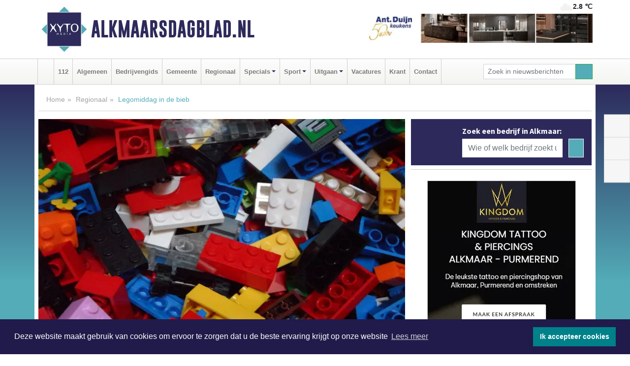

--- FILE ---
content_type: text/html; charset=UTF-8
request_url: https://www.alkmaarsdagblad.nl/regio/alegomiddag-in-de-bieb
body_size: 11769
content:
<!DOCTYPE html><html
lang="nl"><head><meta
charset="utf-8"><meta
http-equiv="Content-Type" content="text/html; charset=UTF-8"><meta
name="description" content="Legomiddag in de bieb. Lees dit nieuwsbericht op Alkmaarsdagblad.nl"><meta
name="author" content="Alkmaarsdagblad.nl"><link
rel="schema.DC" href="http://purl.org/dc/elements/1.1/"><link
rel="schema.DCTERMS" href="http://purl.org/dc/terms/"><link
rel="preload" as="font" type="font/woff" href="https://www.alkmaarsdagblad.nl/fonts/fontawesome/fa-brands-400.woff" crossorigin="anonymous"><link
rel="preload" as="font" type="font/woff2" href="https://www.alkmaarsdagblad.nl/fonts/fontawesome/fa-brands-400.woff2" crossorigin="anonymous"><link
rel="preload" as="font" type="font/woff" href="https://www.alkmaarsdagblad.nl/fonts/fontawesome/fa-regular-400.woff" crossorigin="anonymous"><link
rel="preload" as="font" type="font/woff2" href="https://www.alkmaarsdagblad.nl/fonts/fontawesome/fa-regular-400.woff2" crossorigin="anonymous"><link
rel="preload" as="font" type="font/woff" href="https://www.alkmaarsdagblad.nl/fonts/fontawesome/fa-solid-900.woff" crossorigin="anonymous"><link
rel="preload" as="font" type="font/woff2" href="https://www.alkmaarsdagblad.nl/fonts/fontawesome/fa-solid-900.woff2" crossorigin="anonymous"><link
rel="preload" as="font" type="font/woff2" href="https://www.alkmaarsdagblad.nl/fonts/sourcesanspro-regular-v21-latin.woff2" crossorigin="anonymous"><link
rel="preload" as="font" type="font/woff2" href="https://www.alkmaarsdagblad.nl/fonts/sourcesanspro-bold-v21-latin.woff2" crossorigin="anonymous"><link
rel="preload" as="font" type="font/woff2" href="https://www.alkmaarsdagblad.nl/fonts/gobold_bold-webfont.woff2" crossorigin="anonymous"><link
rel="shortcut icon" type="image/ico" href="https://www.alkmaarsdagblad.nl/favicon.ico?"><link
rel="icon" type="image/png" href="https://www.alkmaarsdagblad.nl/images/icons/favicon-16x16.png" sizes="16x16"><link
rel="icon" type="image/png" href="https://www.alkmaarsdagblad.nl/images/icons/favicon-32x32.png" sizes="32x32"><link
rel="icon" type="image/png" href="https://www.alkmaarsdagblad.nl/images/icons/favicon-96x96.png" sizes="96x96"><link
rel="manifest" href="https://www.alkmaarsdagblad.nl/manifest.json"><link
rel="icon" type="image/png" href="https://www.alkmaarsdagblad.nl/images/icons/android-icon-192x192.png" sizes="192x192"><link
rel="apple-touch-icon" href="https://www.alkmaarsdagblad.nl/images/icons/apple-icon-57x57.png" sizes="57x57"><link
rel="apple-touch-icon" href="https://www.alkmaarsdagblad.nl/images/icons/apple-icon-60x60.png" sizes="60x60"><link
rel="apple-touch-icon" href="https://www.alkmaarsdagblad.nl/images/icons/apple-icon-72x72.png" sizes="72x72"><link
rel="apple-touch-icon" href="https://www.alkmaarsdagblad.nl/images/icons/apple-icon-76x76.png" sizes="76x76"><link
rel="apple-touch-icon" href="https://www.alkmaarsdagblad.nl/images/icons/apple-icon-114x114.png" sizes="114x114"><link
rel="apple-touch-icon" href="https://www.alkmaarsdagblad.nl/images/icons/apple-icon-120x120.png" sizes="120x120"><link
rel="apple-touch-icon" href="https://www.alkmaarsdagblad.nl/images/icons/apple-icon-144x144.png" sizes="144x144"><link
rel="apple-touch-icon" href="https://www.alkmaarsdagblad.nl/images/icons/apple-icon-152x152.png" sizes="152x152"><link
rel="apple-touch-icon" href="https://www.alkmaarsdagblad.nl/images/icons/apple-icon-180x180.png" sizes="180x180"><link
rel="canonical" href="https://www.alkmaarsdagblad.nl/regio/alegomiddag-in-de-bieb"><meta
http-equiv="X-UA-Compatible" content="IE=edge"><meta
name="viewport" content="width=device-width, initial-scale=1, shrink-to-fit=no"><meta
name="format-detection" content="telephone=no"><meta
name="dcterms.creator" content="copyright (c) 2026 - Xyto.nl"><meta
name="dcterms.format" content="text/html; charset=UTF-8"><meta
name="theme-color" content="#0d0854"><meta
name="msapplication-TileColor" content="#0d0854"><meta
name="msapplication-TileImage" content="https://www.alkmaarsdagblad.nl/images/icons/ms-icon-144x144.png"><meta
name="msapplication-square70x70logo" content="https://www.alkmaarsdagblad.nl/images/icons/ms-icon-70x70.png"><meta
name="msapplication-square150x150logo" content="https://www.alkmaarsdagblad.nl/images/icons/ms-icon-150x150.png"><meta
name="msapplication-wide310x150logo" content="https://www.alkmaarsdagblad.nl/images/icons/ms-icon-310x150.png"><meta
name="msapplication-square310x310logo" content="https://www.alkmaarsdagblad.nl/images/icons/ms-icon-310x310.png"><meta
property="fb:pages" content="273026096207025"><meta
name="dcterms.title" content="Legomiddag in de bieb - Alkmaarsdagblad.nl"><meta
name="dcterms.subject" content="nieuws"><meta
name="dcterms.description" content="Legomiddag in de bieb. Lees dit nieuwsbericht op Alkmaarsdagblad.nl"><meta
property="og:title" content="Legomiddag in de bieb - Alkmaarsdagblad.nl"><meta
property="og:type" content="article"><meta
property="og:image" content="https://www.alkmaarsdagblad.nl/image/40716_65278_375_375.webp"><meta
property="og:image:width" content="563"><meta
property="og:image:height" content="375"><meta
property="og:url" content="https://www.alkmaarsdagblad.nl/regio/alegomiddag-in-de-bieb"><meta
property="og:site_name" content="https://www.alkmaarsdagblad.nl/"><meta
property="og:description" content="Legomiddag in de bieb. Lees dit nieuwsbericht op Alkmaarsdagblad.nl"><link
rel="icon" type="image/x-icon" href="https://www.alkmaarsdagblad.nl/favicon.ico"><title>Legomiddag in de bieb - Alkmaarsdagblad.nl</title><base
href="https://www.alkmaarsdagblad.nl/"> <script>var rootURL='https://www.alkmaarsdagblad.nl/';</script><link
type="text/css" href="https://www.alkmaarsdagblad.nl/css/libsblue.min.css?1764842389" rel="stylesheet" media="screen"><script>window.addEventListener("load",function(){window.cookieconsent.initialise({"palette":{"popup":{"background":"#201B4A","text":"#FFFFFF"},"button":{"background":"#00818A"}},"theme":"block","position":"bottom","static":false,"content":{"message":"Deze website maakt gebruik van cookies om ervoor te zorgen dat u de beste ervaring krijgt op onze website","dismiss":"Ik accepteer cookies","link":"Lees meer","href":"https://www.alkmaarsdagblad.nl/page/cookienotice",}})});</script> <link
rel="preconnect" href="https://www.google-analytics.com/"> <script async="async" src="https://www.googletagmanager.com/gtag/js?id=UA-80663661-7"></script><script>window.dataLayer=window.dataLayer||[];function gtag(){dataLayer.push(arguments);}
gtag('js',new Date());gtag('config','UA-80663661-7');</script> </head><body> <script type="text/javascript">const applicationServerPublicKey='BL8AICvKAtNwPVCCskDfEWzlpbe-XVlSA8RighRVMJtFOoSQg10UaO58KaUVyXykfVLirNJOPovxiniyYWRQq-Y';</script><script type="application/ld+json">{
			"@context":"https://schema.org",
			"@type":"WebSite",
			"@id":"#WebSite",
			"url":"https://www.alkmaarsdagblad.nl/",
			"inLanguage": "nl-nl",
			"publisher":{
				"@type":"Organization",
				"name":"Alkmaarsdagblad.nl",
				"email": "redactie@xyto.nl",
				"telephone": "072 8200 600",
				"url":"https://www.alkmaarsdagblad.nl/",
				"sameAs": ["https://www.facebook.com/AlkmaarsDagblad/","https://twitter.com/xyto_alkmaar","https://www.youtube.com/channel/UCfuP4gg95eWxkYIfbFEm2yQ"],
				"logo":
				{
         			"@type":"ImageObject",
         			"width":"300",
         			"url":"https://www.alkmaarsdagblad.nl/images/design/xyto/logo.png",
         			"height":"300"
      			}
			},
			"potentialAction": 
			{
				"@type": "SearchAction",
				"target": "https://www.alkmaarsdagblad.nl/newssearch?searchtext={search_term_string}",
				"query-input": "required name=search_term_string"
			}
		}</script><div
class="container brandbar"><div
class="row"><div
class="col-12 col-md-9 col-lg-7"><div
class="row no-gutters"><div
class="col-2 col-md-2 logo"><picture><source
type="image/webp" srcset="https://www.alkmaarsdagblad.nl/images/design/xyto/logo.webp"></source><source
type="image/png" srcset="https://www.alkmaarsdagblad.nl/images/design/xyto/logo.png"></source><img
class="img-fluid" width="300" height="300" alt="logo" src="https://www.alkmaarsdagblad.nl/images/design/xyto/logo.png"></picture></div><div
class="col-8 col-md-10 my-auto"><span
class="domain"><a
href="https://www.alkmaarsdagblad.nl/">Alkmaarsdagblad.nl</a></span></div><div
class="col-2 my-auto navbar-light d-block d-md-none text-center"><button
class="navbar-toggler p-0 border-0" type="button" data-toggle="offcanvas" data-disableScrolling="false" aria-label="Toggle Navigation"><span
class="navbar-toggler-icon"></span></button></div></div></div><div
class="col-12 col-md-3 col-lg-5 d-none d-md-block">
<span
class="align-text-top float-right weather"><img
class="img-fluid" width="70" height="70" src="https://www.alkmaarsdagblad.nl/images/weather/03n.png" alt="Licht bewolkt"><strong>2.8 ℃</strong></span><div><a
href="https://www.alkmaarsdagblad.nl/out/14133" class="banner" style="--aspect-ratio:468/60; --max-width:468px" target="_blank" onclick="gtag('event', 'banner-click', {'eventCategory': 'Affiliate', 'eventLabel': 'antduijn-keukens-bv - 14133'});" rel="nofollow noopener"><picture><source
type="image/webp" data-srcset="https://www.alkmaarsdagblad.nl/banner/1f4jy_14133.webp"></source><source
data-srcset="https://www.alkmaarsdagblad.nl/banner/1f4jy_14133.gif" type="image/gif"></source><img
class="img-fluid lazyload" data-src="https://www.alkmaarsdagblad.nl/banner/1f4jy_14133.gif" alt="antduijn-keukens-bv" width="468" height="60"></picture></a></div></div></div></div><nav
class="navbar navbar-expand-md navbar-light bg-light menubar sticky-top p-0"><div
class="container"><div
class="navbar-collapse offcanvas-collapse" id="menubarMain"><div
class="d-md-none border text-center p-2" id="a2hs"><div
class=""><p>Alkmaarsdagblad.nl als app?</p>
<button
type="button" class="btn btn-link" id="btn-a2hs-no">Nee, nu niet</button><button
type="button" class="btn btn-success" id="btn-a2hs-yes">Installeren</button></div></div><ul
class="nav navbar-nav mr-auto"><li
class="nav-item pl-1 pr-1"><a
class="nav-link" href="https://www.alkmaarsdagblad.nl/" title="Home"><i
class="fas fa-home" aria-hidden="true"></i></a></li><li
class="nav-item pl-1 pr-1"><a
class="nav-link" href="112">112</a></li><li
class="nav-item pl-1 pr-1"><a
class="nav-link" href="algemeen">Algemeen</a></li><li
class="nav-item pl-1 pr-1"><a
class="nav-link" href="bedrijvengids">Bedrijvengids</a></li><li
class="nav-item pl-1 pr-1"><a
class="nav-link" href="gemeente">Gemeente</a></li><li
class="nav-item pl-1 pr-1"><a
class="nav-link" href="regio">Regionaal</a></li><li
class="nav-item dropdown pl-1 pr-1">
<a
class="nav-link dropdown-toggle" href="#" id="navbarDropdown6" role="button" data-toggle="dropdown" aria-haspopup="true" aria-expanded="false">Specials</a><div
class="dropdown-menu p-0" aria-labelledby="navbarDropdown6">
<a
class="dropdown-item" href="specials"><strong>Specials</strong></a><div
class="dropdown-divider m-0"></div>
<a
class="dropdown-item" href="buitenleven">Buitenleven</a><div
class="dropdown-divider m-0"></div>
<a
class="dropdown-item" href="camperspecial">Campers</a><div
class="dropdown-divider m-0"></div>
<a
class="dropdown-item" href="feestdagen">Feestdagen</a><div
class="dropdown-divider m-0"></div>
<a
class="dropdown-item" href="goededoelen">Goede doelen</a><div
class="dropdown-divider m-0"></div>
<a
class="dropdown-item" href="trouwspecial">Trouwen</a><div
class="dropdown-divider m-0"></div>
<a
class="dropdown-item" href="uitvaartspecial">Uitvaart</a><div
class="dropdown-divider m-0"></div>
<a
class="dropdown-item" href="vakantie">Vakantie</a><div
class="dropdown-divider m-0"></div>
<a
class="dropdown-item" href="watersport">Watersport</a><div
class="dropdown-divider m-0"></div>
<a
class="dropdown-item" href="wonen">Wonen</a><div
class="dropdown-divider m-0"></div>
<a
class="dropdown-item" href="zorg-en-gezondheid">Zorg en gezondheid</a></div></li><li
class="nav-item dropdown pl-1 pr-1">
<a
class="nav-link dropdown-toggle" href="#" id="navbarDropdown7" role="button" data-toggle="dropdown" aria-haspopup="true" aria-expanded="false">Sport</a><div
class="dropdown-menu p-0" aria-labelledby="navbarDropdown7">
<a
class="dropdown-item" href="sport"><strong>Sport</strong></a><div
class="dropdown-divider m-0"></div>
<a
class="dropdown-item" href="alkmaarsche-boys">Alkmaarsche Boys</a><div
class="dropdown-divider m-0"></div>
<a
class="dropdown-item" href="vv-alkmaar">VV Alkmaar</a></div></li><li
class="nav-item dropdown pl-1 pr-1">
<a
class="nav-link dropdown-toggle" href="#" id="navbarDropdown8" role="button" data-toggle="dropdown" aria-haspopup="true" aria-expanded="false">Uitgaan</a><div
class="dropdown-menu p-0" aria-labelledby="navbarDropdown8">
<a
class="dropdown-item" href="uitgaan"><strong>Uitgaan</strong></a><div
class="dropdown-divider m-0"></div>
<a
class="dropdown-item" href="dagje-weg">Dagje weg</a><div
class="dropdown-divider m-0"></div>
<a
class="dropdown-item" href="hollands-kaasmuseum">Het Hollands Kaasmuseum</a></div></li><li
class="nav-item pl-1 pr-1"><a
class="nav-link" href="vacatures">Vacatures</a></li><li
class="nav-item pl-1 pr-1"><a
class="nav-link" href="https://www.alkmaarsdagblad.nl/update">Krant</a></li><li
class="nav-item pl-1 pr-1"><a
class="nav-link" href="contact">Contact</a></li></ul><form
class="form-inline my-2 my-lg-0" role="search" action="https://www.alkmaarsdagblad.nl/newssearch"><div
class="input-group input-group-sm">
<input
id="searchtext" class="form-control" name="searchtext" type="text" aria-label="Zoek in nieuwsberichten" placeholder="Zoek in nieuwsberichten" required="required"><div
class="input-group-append"><button
class="btn btn-outline-success my-0" type="submit" aria-label="Zoeken"><span
class="far fa-search"></span></button></div></div></form></div></div></nav><div
class="container-fluid main"> <script type="application/ld+json">{
			   "@context":"https://schema.org",
			   "@type":"NewsArticle",
			   "author":{
			      "@type":"Person",
			      "name":"Redactie"
			   },
			   "description":"ALKMAAR - Op woensdag 19 oktober, van 13.00 tot 16.00 uur, kun je meedoen aan een superleuke Legomiddag in de bibliotheek in Alkmaar Centrum. Iedereen die meedoet gaat ontdekken wat  je allemaal kan doen met Lego. Je kunt niet alleen bouwen met de blokken van Lego en Duplo, maar je kan er ook [...]",
			   "datePublished":"2022-10-07T11:48:45+02:00",
			   "isAccessibleForFree":"true",
			   "mainEntityOfPage":{
			      "@type":"WebPage",
			      "name":"Legomiddag in de bieb",
			      "description":"ALKMAAR - Op woensdag 19 oktober, van 13.00 tot 16.00 uur, kun je meedoen aan een superleuke Legomiddag in de bibliotheek in Alkmaar Centrum. Iedereen die meedoet gaat ontdekken wat  je allemaal kan doen met Lego. Je kunt niet alleen bouwen met de blokken van Lego en Duplo, maar je kan er ook [...]",
			      "@id":"https://www.alkmaarsdagblad.nl/regio/alegomiddag-in-de-bieb",
			      "url":"https://www.alkmaarsdagblad.nl/regio/alegomiddag-in-de-bieb"
			   },
			   "copyrightYear":"2022",
			   "publisher":{
			      "@type":"Organization",
			      "name":"Alkmaarsdagblad.nl",
			      "logo":{
			         "@type":"ImageObject",
			         "width":"300",
			         "url":"https://www.alkmaarsdagblad.nl/images/design/xyto/logo.png",
			         "height":"300"
			      }
			   },
			   "@id":"https://www.alkmaarsdagblad.nl/regio/alegomiddag-in-de-bieb#Article",
			   "headline":"ALKMAAR - Op woensdag 19 oktober, van 13.00 tot 16.00 uur, kun je meedoen aan een superleuke [...]",
			   "image": "https://www.alkmaarsdagblad.nl/image/40716_65278_500_500.webp",
			   "articleSection":"Regionaal"
			}</script><div
class="container content p-0 pb-md-5 p-md-2"><div
class="row no-gutters-xs"><div
class="col-12"><ol
class="breadcrumb d-none d-md-block"><li><a
href="https://www.alkmaarsdagblad.nl/">Home</a></li><li><a
href="https://www.alkmaarsdagblad.nl/regio">Regionaal</a></li><li
class="active">Legomiddag in de bieb</li></ol></div></div><div
class="row no-gutters-xs"><div
class="col-12 col-md-8"><div
class="card article border-0"><div
class="card-header p-0"><div
class="newsitemimages topimage"><a
class="d-block" style="--aspect-ratio: 3/2;" data-sources='[{"type": "image/webp","srcset": "https://www.alkmaarsdagblad.nl/image/40716_65278_1200_1200.webp"},{"type": "image/jpeg","srcset": "https://www.alkmaarsdagblad.nl/image/40716_65278_1200_1200.jpg"}]' href="https://www.alkmaarsdagblad.nl/image/40716_65278_1200_1200.webp"><picture><source
type="image/webp" srcset="https://www.alkmaarsdagblad.nl/image/40716_65278_250_250.webp 375w, https://www.alkmaarsdagblad.nl/image/40716_65278_375_375.webp 563w, https://www.alkmaarsdagblad.nl/image/40716_65278_500_500.webp 750w"></source><source
type="image/jpeg" srcset="https://www.alkmaarsdagblad.nl/image/40716_65278_250_250.jpg 375w, https://www.alkmaarsdagblad.nl/image/40716_65278_375_375.jpg 563w, https://www.alkmaarsdagblad.nl/image/40716_65278_500_500.jpg 750w"></source><img
src="image/40716_65278_500_500.webp" class="img-fluid" srcset="https://www.alkmaarsdagblad.nl/image/40716_65278_250_250.jpg 375w, https://www.alkmaarsdagblad.nl/image/40716_65278_375_375.jpg 563w, https://www.alkmaarsdagblad.nl/image/40716_65278_500_500.jpg 750w" sizes="(min-width: 1000px) 750px,  (min-width: 400px) 563px, 375px" alt="Legomiddag in de bieb" width="750" height="500"></picture></a></div></div><div
class="card-body mt-3 p-2 p-md-1"><h1>Legomiddag in de bieb</h1><div
class="d-flex justify-content-between article-information mb-3"><div>Door <strong>Redactie</strong> op Vrijdag 7 oktober 2022, 11:48 uur
<i
class="fas fa-tags" aria-hidden="true"></i> <a
href="tag/alkmaar">alkmaar</a>, <a
href="tag/lego">lego</a>, <a
href="tag/mindstorms">mindstorms</a>
<i
class="fas fa-folder" aria-hidden="true"></i> <a
href="regio">Regionaal</a></div><div
class="ml-3 text-right">
Bron: <a
href="https://www.bibliotheekkennemerwaard.nl/" target="_blank" rel="noopener nofollow">Bibliotheek Kennemerwaard</a></div></div><div
class="article-text"><b>ALKMAAR - Op woensdag 19 oktober, van 13.00 tot 16.00 uur, kun je meedoen aan een superleuke Legomiddag in de bibliotheek in Alkmaar Centrum. Iedereen die meedoet gaat ontdekken wat  je allemaal kan doen met Lego. Je kunt niet alleen bouwen met de blokken van Lego en Duplo, maar je kan er ook robots mee aansturen of zelfs een kermis mee maken met werkende attracties. Je kunt deze Legomiddag onder andere met Lego Mindstorms aan de slag, je mag Lego WeDo uitproberen, je eigen stopmotion filmpje maken en nog veel meer.<br
/></b><br
/><b>Lego Mindstorms, WeDo en Stopmotion </b><br
/>Het hart van de Lego Mindstormsrobots, is een programmeerbaar Lego-blok. Met de computer maak je een programma dat wordt ingeladen. Daarna voert de Mindstorms robot de opdrachten uit. <br
/><br
/>WeDo is programmeerbare Lego. Je bouwt iets van Lego dat je aansluit op de computer of tablet. Met de computer maak je een programma om je bouwwerk tot leven te brengen.<br
/><br
/>StopMotion is een techniek waarbij frame voor frame een filmpje wordt maakt. Een mooi voorbeeld hiervan zijn de klei-animatie filmpjes. Maar je kunt ze ook prima met Lego maken. Je zet een Lego-poppetje op tafel, neemt een foto, verandert de positie, neemt nog een foto etc. Op deze manier wordt de suggestie van beweging gecreëerd, wanneer de frames op normale snelheid achter elkaar worden afgespeeld.<br
/><br
/><b>Meedoen </b><br
/>Wil je meedoen? Geef je dan op via <a
href="https://kennemerwaard.op-shop.nl/ingang/agenda/"><b>bknw.nl/agenda</b></a>. Meedoen is gratis. Je bent van harte welkom op woensdag 19 oktober van 13.00 tot 16.00 uur in de bibliotheek in Alkmaar Centrum, Gasthuisstraat 2.</div><div
class="row no-gutters-xs"><div
class="col-12 col-md-12 mb-3"></div></div></div><div
class="d-block d-md-none"><div
class="container bannerrow pb-3"><div
class="row mx-auto"><div
class="col-12 col-md-6 mt-3"><a
href="https://www.alkmaarsdagblad.nl/out/14133" class="banner" style="--aspect-ratio:468/60; --max-width:468px" target="_blank" onclick="gtag('event', 'banner-click', {'eventCategory': 'Affiliate', 'eventLabel': 'antduijn-keukens-bv - 14133'});" rel="nofollow noopener"><picture><source
type="image/webp" data-srcset="https://www.alkmaarsdagblad.nl/banner/1f4jy_14133.webp"></source><source
data-srcset="https://www.alkmaarsdagblad.nl/banner/1f4jy_14133.gif" type="image/gif"></source><img
class="img-fluid lazyload" data-src="https://www.alkmaarsdagblad.nl/banner/1f4jy_14133.gif" alt="antduijn-keukens-bv" width="468" height="60"></picture></a></div></div></div></div><div
class="card-body mt-3 p-2 p-md-1 whatsapp"><div
class="row"><div
class="col-2 p-0 d-none d-md-block"><img
data-src="https://www.alkmaarsdagblad.nl/images/whatsapp.png" width="100" height="100" class="img-fluid float-left pt-md-4 pl-md-4 d-none d-md-block lazyload" alt="Whatsapp"></div><div
class="col-12 col-md-8 text-center p-1"><p>Heb je een leuke tip, foto of video die je met ons wilt delen?</p>
<span>APP ONS!</span><span> T.
<a
href="https://api.whatsapp.com/send?phone=31657471321">06 - 574 71 321</a></span></div><div
class="col-2 p-0 d-none d-md-block"><img
data-src="https://www.alkmaarsdagblad.nl/images/phone-in-hand.png" width="138" height="160" class="img-fluid lazyload" alt="telefoon in hand"></div></div></div><div
class="card-footer"><div
class="row no-gutters-xs sharemedia"><div
class="col-12 col-md-12 likebutton pb-3"><div
class="fb-like" data-layout="standard" data-action="like" data-size="large" data-share="false" data-show-faces="false" data-href="https://www.alkmaarsdagblad.nl/regio%2Falegomiddag-in-de-bieb"></div></div><div
class="col-12 col-md-4 mb-2"><a
class="btn btn-social btn-facebook w-100" href="javascript:shareWindow('https://www.facebook.com/sharer/sharer.php?u=https://www.alkmaarsdagblad.nl/regio%2Falegomiddag-in-de-bieb')"><span
class="fab fa-facebook-f"></span>Deel op Facebook</a></div><div
class="col-12 col-md-4 mb-2"><a
class="btn btn-social btn-twitter w-100" data-size="large" href="javascript:shareWindow('https://x.com/intent/tweet?text=Legomiddag%20in%20de%20bieb&amp;url=https://www.alkmaarsdagblad.nl/regio%2Falegomiddag-in-de-bieb')"><span
class="fab fa-x-twitter"></span>Post op X</a></div><div
class="col-12 col-md-4 mb-2"><a
class="btn btn-social btn-google w-100" href="mailto:redactie@xyto.nl?subject=%5BTip%20de%20redactie%5D%20-%20Legomiddag%20in%20de%20bieb&amp;body=https://www.alkmaarsdagblad.nl/regio%2Falegomiddag-in-de-bieb"><span
class="fas fa-envelope"></span>Tip de redactie</a></div></div></div></div><div
class="card border-0 p-0 mb-3 related"><div
class="card-header"><h4 class="mb-0">Verder in het nieuws:</h4></div><div
class="card-body p-0"><div
class="row no-gutters-xs"><div
class="col-12 col-md-6 article-related mt-3"><div
class="row no-gutters-xs h-100 mr-2"><div
class="col-4 p-2"><a
href="regio/kinderworkshop-filterfabriek" title=""><picture><source
type="image/webp" data-srcset="https://www.alkmaarsdagblad.nl/image/40715_65277_175_175.webp"></source><source
type="image/jpeg" data-srcset="https://www.alkmaarsdagblad.nl/image/40715_65277_175_175.jpg"></source><img
class="img-fluid lazyload" data-src="https://www.alkmaarsdagblad.nl/image/40715_65277_175_175.jpg" alt="Kinderworkshop Filterfabriek" width="263" height="175"></picture></a></div><div
class="col-8 p-2"><h5 class="mt-0"><a
href="regio/kinderworkshop-filterfabriek" title="">Kinderworkshop Filterfabriek</a></h5></div></div></div><div
class="col-12 col-md-6 article-related mt-3"><div
class="row no-gutters-xs h-100 mr-2"><div
class="col-4 p-2"><a
href="regio/woningaanbod-stijgt-en-prijzen-dalen-meer-ruimte-voor-koper" title=""><picture><source
type="image/webp" data-srcset="https://www.alkmaarsdagblad.nl/image/40705_65266_175_175.webp"></source><source
type="image/jpeg" data-srcset="https://www.alkmaarsdagblad.nl/image/40705_65266_175_175.jpg"></source><img
class="img-fluid lazyload" data-src="https://www.alkmaarsdagblad.nl/image/40705_65266_175_175.jpg" alt="Woningaanbod stijgt en prijzen dalen; meer ruimte voor koper" width="263" height="175"></picture></a></div><div
class="col-8 p-2"><h5 class="mt-0"><a
href="regio/woningaanbod-stijgt-en-prijzen-dalen-meer-ruimte-voor-koper" title="">Woningaanbod stijgt en prijzen dalen; meer ruimte voor koper</a></h5></div></div></div><div
class="col-12 col-md-6 article-related mt-3"><div
class="row no-gutters-xs h-100 mr-2"><div
class="col-4 p-2"><a
href="uitgaan/zaterdag-29-oktober-eerstvolgende-concert-in-serie-rondom-bach-in-grote-kerk-alkmaar-duo-suzzane-speelt-werken-van-bach-en-kimberger" title=""><picture><source
type="image/webp" data-srcset="https://www.alkmaarsdagblad.nl/image/40709_65271_175_175.webp"></source><source
type="image/jpeg" data-srcset="https://www.alkmaarsdagblad.nl/image/40709_65271_175_175.jpg"></source><img
class="img-fluid lazyload" data-src="https://www.alkmaarsdagblad.nl/image/40709_65271_175_175.jpg" alt="Zaterdag 29 oktober eerstvolgende concert in serie Rondom Bach in Grote Kerk Alkmaar: Duo Suzzane speelt werken van Bach en Kimberger" width="263" height="175"></picture></a></div><div
class="col-8 p-2"><h5 class="mt-0"><a
href="uitgaan/zaterdag-29-oktober-eerstvolgende-concert-in-serie-rondom-bach-in-grote-kerk-alkmaar-duo-suzzane-speelt-werken-van-bach-en-kimberger" title="">Zaterdag 29 oktober eerstvolgende concert in serie Rondom Bach in Grote Kerk Alkmaar: Duo Suzzane speelt werken van Bach en Kimberger</a></h5></div></div></div></div></div></div></div><div
class="col-12 col-md-4 companysidebar"><div
class="media companysearch p-3">
<i
class="fas fa-map-marker-alt fa-4x align-middle mr-3 align-self-center d-none d-md-block" style="vertical-align: middle;"></i><div
class="media-body align-self-center"><div
class="card"><div
class="card-title d-none d-md-block"><h3>Zoek een bedrijf in Alkmaar:</h3></div><div
class="card-body w-100"><form
method="get" action="https://www.alkmaarsdagblad.nl/bedrijvengids"><div
class="row"><div
class="col-10"><input
type="text" name="what" value="" class="form-control border-0" placeholder="Wie of welk bedrijf zoekt u?" aria-label="Wie of welk bedrijf zoekt u?"></div><div
class="col-2"><button
type="submit" value="Zoeken" aria-label="Zoeken" class="btn btn-primary"><i
class="fas fa-caret-right"></i></button></div></div></form></div></div></div></div><div
class="banners mt-2"><div
class="row no-gutters-xs"><div
class="col-12"><div
class="card"><div
class="card-body"><div
id="carousel-banners-alk_newspage" class="carousel slide" data-ride="carousel" data-interval="8000"><div
class="carousel-inner"><div
class="carousel-item active"><div
class="row"><div
class="col-12 text-center"><a
href="https://www.alkmaarsdagblad.nl/out/13371" class="banner" style="--aspect-ratio:300/300; --max-width:300px" target="_blank" onclick="gtag('event', 'banner-click', {'eventCategory': 'Affiliate', 'eventLabel': 'kingdom-piercings-jewelry - 13371'});" rel="nofollow noopener"><picture><source
type="image/webp" data-srcset="https://www.alkmaarsdagblad.nl/banner/1m7oq_13371.webp"></source><source
data-srcset="https://www.alkmaarsdagblad.nl/banner/1m7oq_13371.gif" type="image/gif"></source><img
class="img-fluid lazyload" data-src="https://www.alkmaarsdagblad.nl/banner/1m7oq_13371.gif" alt="kingdom-piercings-jewelry" width="300" height="300"></picture></a></div><div
class="col-12 text-center"><a
href="https://www.alkmaarsdagblad.nl/out/13655" class="banner" style="--aspect-ratio:300/300; --max-width:300px" target="_blank" onclick="gtag('event', 'banner-click', {'eventCategory': 'Affiliate', 'eventLabel': 'bedrijfsgezondheidsdienst-noordwest - 13655'});" rel="nofollow noopener"><picture><source
type="image/webp" data-srcset="https://www.alkmaarsdagblad.nl/banner/1fhjd_13655.webp"></source><source
data-srcset="https://www.alkmaarsdagblad.nl/banner/1fhjd_13655.gif" type="image/gif"></source><img
class="img-fluid lazyload" data-src="https://www.alkmaarsdagblad.nl/banner/1fhjd_13655.gif" alt="bedrijfsgezondheidsdienst-noordwest" width="300" height="300"></picture></a></div><div
class="col-12 text-center"><a
href="https://www.alkmaarsdagblad.nl/out/14222" class="banner" style="--aspect-ratio:300/60; --max-width:300px" target="_blank" onclick="gtag('event', 'banner-click', {'eventCategory': 'Affiliate', 'eventLabel': 'organisatie-buro-mikki - 14222'});" rel="nofollow noopener"><picture><source
type="image/webp" data-srcset="https://www.alkmaarsdagblad.nl/banner/1pthm_14222.webp"></source><source
data-srcset="https://www.alkmaarsdagblad.nl/banner/1pthm_14222.gif" type="image/gif"></source><img
class="img-fluid lazyload" data-src="https://www.alkmaarsdagblad.nl/banner/1pthm_14222.gif" alt="organisatie-buro-mikki" width="300" height="60"></picture></a></div><div
class="col-12 text-center"><a
href="https://www.alkmaarsdagblad.nl/out/14258" class="banner" style="--aspect-ratio:300/60; --max-width:300px" target="_blank" onclick="gtag('event', 'banner-click', {'eventCategory': 'Affiliate', 'eventLabel': 'zzpaint-schilderwerken - 14258'});" rel="nofollow noopener"><picture><source
type="image/webp" data-srcset="https://www.alkmaarsdagblad.nl/banner/1pn6u_14258.webp"></source><source
data-srcset="https://www.alkmaarsdagblad.nl/banner/1pn6u_14258.gif" type="image/gif"></source><img
class="img-fluid lazyload" data-src="https://www.alkmaarsdagblad.nl/banner/1pn6u_14258.gif" alt="zzpaint-schilderwerken" width="300" height="60"></picture></a></div><div
class="col-12 text-center"><a
href="https://www.alkmaarsdagblad.nl/out/14232" class="banner" style="--aspect-ratio:300/300; --max-width:300px" target="_blank" onclick="gtag('event', 'banner-click', {'eventCategory': 'Affiliate', 'eventLabel': 'ppi-nh - 14232'});" rel="nofollow noopener"><picture><source
type="image/webp" data-srcset="https://www.alkmaarsdagblad.nl/banner/1mot7_14232.webp"></source><source
data-srcset="https://www.alkmaarsdagblad.nl/banner/1mot7_14232.gif" type="image/gif"></source><img
class="img-fluid lazyload" data-src="https://www.alkmaarsdagblad.nl/banner/1mot7_14232.gif" alt="ppi-nh" width="300" height="300"></picture></a></div><div
class="col-12 text-center"><a
href="https://www.alkmaarsdagblad.nl/out/13986" class="banner" style="--aspect-ratio:300/60; --max-width:300px" target="_blank" onclick="gtag('event', 'banner-click', {'eventCategory': 'Affiliate', 'eventLabel': 'beemsterbouwers-bv - 13986'});" rel="nofollow noopener"><picture><source
type="image/webp" data-srcset="https://www.alkmaarsdagblad.nl/banner/1mvuy_13986.webp"></source><source
data-srcset="https://www.alkmaarsdagblad.nl/banner/1mvuy_13986.gif" type="image/gif"></source><img
class="img-fluid lazyload" data-src="https://www.alkmaarsdagblad.nl/banner/1mvuy_13986.gif" alt="beemsterbouwers-bv" width="300" height="60"></picture></a></div><div
class="col-12 text-center"><a
href="https://www.alkmaarsdagblad.nl/out/14225" class="banner" style="--aspect-ratio:300/300; --max-width:300px" target="_blank" onclick="gtag('event', 'banner-click', {'eventCategory': 'Affiliate', 'eventLabel': 'loodgietersbedrijf-mwa-roodt - 14225'});" rel="nofollow noopener"><picture><source
type="image/webp" data-srcset="https://www.alkmaarsdagblad.nl/banner/1fjl9_14225.webp"></source><source
data-srcset="https://www.alkmaarsdagblad.nl/banner/1fjl9_14225.gif" type="image/gif"></source><img
class="img-fluid lazyload" data-src="https://www.alkmaarsdagblad.nl/banner/1fjl9_14225.gif" alt="loodgietersbedrijf-mwa-roodt" width="300" height="300"></picture></a></div><div
class="col-12 text-center"><a
href="https://www.alkmaarsdagblad.nl/out/13220" class="banner" style="--aspect-ratio:300/300; --max-width:300px" target="_blank" onclick="gtag('event', 'banner-click', {'eventCategory': 'Affiliate', 'eventLabel': 'stichting-filmhuis-alkmaar - 13220'});" rel="nofollow noopener"><picture><source
type="image/webp" data-srcset="https://www.alkmaarsdagblad.nl/banner/1p1km_13220.webp"></source><source
data-srcset="https://www.alkmaarsdagblad.nl/banner/1p1km_13220.gif" type="image/gif"></source><img
class="img-fluid lazyload" data-src="https://www.alkmaarsdagblad.nl/banner/1p1km_13220.gif" alt="stichting-filmhuis-alkmaar" width="300" height="300"></picture></a></div><div
class="col-12 text-center"><a
href="https://www.alkmaarsdagblad.nl/out/14213" class="banner" style="--aspect-ratio:300/60; --max-width:300px" target="_blank" onclick="gtag('event', 'banner-click', {'eventCategory': 'Affiliate', 'eventLabel': 'remys-audio-solutions - 14213'});" rel="nofollow noopener"><picture><source
type="image/webp" data-srcset="https://www.alkmaarsdagblad.nl/banner/1mvhd_14213.webp"></source><source
data-srcset="https://www.alkmaarsdagblad.nl/banner/1mvhd_14213.gif" type="image/gif"></source><img
class="img-fluid lazyload" data-src="https://www.alkmaarsdagblad.nl/banner/1mvhd_14213.gif" alt="remys-audio-solutions" width="300" height="60"></picture></a></div><div
class="col-12 text-center"><a
href="https://www.alkmaarsdagblad.nl/out/13577" class="banner" style="--aspect-ratio:300/300; --max-width:300px" target="_blank" onclick="gtag('event', 'banner-click', {'eventCategory': 'Affiliate', 'eventLabel': 'carwash-360-bv - 13577'});" rel="nofollow noopener"><picture><source
type="image/webp" data-srcset="https://www.alkmaarsdagblad.nl/banner/1fhqo_13577.webp"></source><source
data-srcset="https://www.alkmaarsdagblad.nl/banner/1fhqo_13577.gif" type="image/gif"></source><img
class="img-fluid lazyload" data-src="https://www.alkmaarsdagblad.nl/banner/1fhqo_13577.gif" alt="carwash-360-bv" width="300" height="300"></picture></a></div><div
class="col-12 text-center"><a
href="https://www.alkmaarsdagblad.nl/out/14201" class="banner" style="--aspect-ratio:300/60; --max-width:300px" target="_blank" onclick="gtag('event', 'banner-click', {'eventCategory': 'Affiliate', 'eventLabel': 'overdie-staal-bv - 14201'});" rel="nofollow noopener"><picture><source
type="image/webp" data-srcset="https://www.alkmaarsdagblad.nl/banner/1fjr3_14201.webp"></source><source
data-srcset="https://www.alkmaarsdagblad.nl/banner/1fjr3_14201.gif" type="image/gif"></source><img
class="img-fluid lazyload" data-src="https://www.alkmaarsdagblad.nl/banner/1fjr3_14201.gif" alt="overdie-staal-bv" width="300" height="60"></picture></a></div><div
class="col-12 text-center"><a
href="https://www.alkmaarsdagblad.nl/out/14251" class="banner" style="--aspect-ratio:300/60; --max-width:300px" target="_blank" onclick="gtag('event', 'banner-click', {'eventCategory': 'Affiliate', 'eventLabel': 'john-van-es-autos - 14251'});" rel="nofollow noopener"><picture><source
type="image/webp" data-srcset="https://www.alkmaarsdagblad.nl/banner/1fqu9_14251.webp"></source><source
data-srcset="https://www.alkmaarsdagblad.nl/banner/1fqu9_14251.gif" type="image/gif"></source><img
class="img-fluid lazyload" data-src="https://www.alkmaarsdagblad.nl/banner/1fqu9_14251.gif" alt="john-van-es-autos" width="300" height="60"></picture></a></div><div
class="col-12 text-center"><a
href="https://www.alkmaarsdagblad.nl/out/13206" class="banner" style="--aspect-ratio:300/300; --max-width:300px" target="_blank" onclick="gtag('event', 'banner-click', {'eventCategory': 'Affiliate', 'eventLabel': 'vos-minicars - 13206'});" rel="nofollow noopener"><picture><source
type="image/webp" data-srcset="https://www.alkmaarsdagblad.nl/banner/1f4ok_13206.webp"></source><source
data-srcset="https://www.alkmaarsdagblad.nl/banner/1f4ok_13206.gif" type="image/gif"></source><img
class="img-fluid lazyload" data-src="https://www.alkmaarsdagblad.nl/banner/1f4ok_13206.gif" alt="vos-minicars" width="300" height="300"></picture></a></div><div
class="col-12 text-center"><a
href="https://www.alkmaarsdagblad.nl/out/13774" class="banner" style="--aspect-ratio:300/60; --max-width:300px" target="_blank" onclick="gtag('event', 'banner-click', {'eventCategory': 'Affiliate', 'eventLabel': 'sportify-kids-bv - 13774'});" rel="nofollow noopener"><picture><source
type="image/webp" data-srcset="https://www.alkmaarsdagblad.nl/banner/1mv3v_13774.webp"></source><source
data-srcset="https://www.alkmaarsdagblad.nl/banner/1mv3v_13774.gif" type="image/gif"></source><img
class="img-fluid lazyload" data-src="https://www.alkmaarsdagblad.nl/banner/1mv3v_13774.gif" alt="sportify-kids-bv" width="300" height="60"></picture></a></div><div
class="col-12 text-center"><a
href="https://www.alkmaarsdagblad.nl/out/13762" class="banner" style="--aspect-ratio:300/300; --max-width:300px" target="_blank" onclick="gtag('event', 'banner-click', {'eventCategory': 'Affiliate', 'eventLabel': 'profile-hans-de-boer-de-fietsspecialist - 13762'});" rel="nofollow noopener"><picture><source
type="image/webp" data-srcset="https://www.alkmaarsdagblad.nl/banner/1flxb_13762.webp"></source><source
data-srcset="https://www.alkmaarsdagblad.nl/banner/1flxb_13762.gif" type="image/gif"></source><img
class="img-fluid lazyload" data-src="https://www.alkmaarsdagblad.nl/banner/1flxb_13762.gif" alt="profile-hans-de-boer-de-fietsspecialist" width="300" height="300"></picture></a></div></div></div><div
class="carousel-item"><div
class="row"><div
class="col-12 text-center"><a
href="https://www.alkmaarsdagblad.nl/out/14065" class="banner" style="--aspect-ratio:300/300; --max-width:300px" target="_blank" onclick="gtag('event', 'banner-click', {'eventCategory': 'Affiliate', 'eventLabel': 'erfrechtplanning-bv - 14065'});" rel="nofollow noopener"><picture><source
type="image/webp" data-srcset="https://www.alkmaarsdagblad.nl/banner/1mac7_14065.webp"></source><source
data-srcset="https://www.alkmaarsdagblad.nl/banner/1mac7_14065.gif" type="image/gif"></source><img
class="img-fluid lazyload" data-src="https://www.alkmaarsdagblad.nl/banner/1mac7_14065.gif" alt="erfrechtplanning-bv" width="300" height="300"></picture></a></div><div
class="col-12 text-center"><a
href="https://www.alkmaarsdagblad.nl/out/9895" class="banner" style="--aspect-ratio:300/60; --max-width:300px" target="_blank" onclick="gtag('event', 'banner-click', {'eventCategory': 'Affiliate', 'eventLabel': 'dp-sportfotografie - 9895'});" rel="nofollow noopener"><picture><source
type="image/webp" data-srcset="https://www.alkmaarsdagblad.nl/banner/1m0em_9895.webp"></source><source
data-srcset="https://www.alkmaarsdagblad.nl/banner/1m0em_9895.gif" type="image/gif"></source><img
class="img-fluid lazyload" data-src="https://www.alkmaarsdagblad.nl/banner/1m0em_9895.gif" alt="dp-sportfotografie" width="300" height="60"></picture></a></div><div
class="col-12 text-center"><a
href="https://www.alkmaarsdagblad.nl/out/13853" class="banner" style="--aspect-ratio:300/60; --max-width:300px" target="_blank" onclick="gtag('event', 'banner-click', {'eventCategory': 'Affiliate', 'eventLabel': 'van-rems-automaterialen-vof - 13853'});" rel="nofollow noopener"><picture><source
type="image/webp" data-srcset="https://www.alkmaarsdagblad.nl/banner/1pahu_13853.webp"></source><source
data-srcset="https://www.alkmaarsdagblad.nl/banner/1pahu_13853.gif" type="image/gif"></source><img
class="img-fluid lazyload" data-src="https://www.alkmaarsdagblad.nl/banner/1pahu_13853.gif" alt="van-rems-automaterialen-vof" width="300" height="60"></picture></a></div><div
class="col-12 text-center"><a
href="https://www.alkmaarsdagblad.nl/out/13690" class="banner" style="--aspect-ratio:300/300; --max-width:300px" target="_blank" onclick="gtag('event', 'banner-click', {'eventCategory': 'Affiliate', 'eventLabel': 'juwelier-horloger-n-korn - 13690'});" rel="nofollow noopener"><picture><source
type="image/webp" data-srcset="https://www.alkmaarsdagblad.nl/banner/1m0qm_13690.webp"></source><source
data-srcset="https://www.alkmaarsdagblad.nl/banner/1m0qm_13690.gif" type="image/gif"></source><img
class="img-fluid lazyload" data-src="https://www.alkmaarsdagblad.nl/banner/1m0qm_13690.gif" alt="juwelier-horloger-n-korn" width="300" height="300"></picture></a></div><div
class="col-12 text-center"><a
href="https://www.alkmaarsdagblad.nl/out/13830" class="banner" style="--aspect-ratio:300/300; --max-width:300px" target="_blank" onclick="gtag('event', 'banner-click', {'eventCategory': 'Affiliate', 'eventLabel': 'ackermann-wild-en-gevogelte-vof - 13830'});" rel="nofollow noopener"><picture><source
type="image/webp" data-srcset="https://www.alkmaarsdagblad.nl/banner/1fwrc_13830.webp"></source><source
data-srcset="https://www.alkmaarsdagblad.nl/banner/1fwrc_13830.gif" type="image/gif"></source><img
class="img-fluid lazyload" data-src="https://www.alkmaarsdagblad.nl/banner/1fwrc_13830.gif" alt="ackermann-wild-en-gevogelte-vof" width="300" height="300"></picture></a></div><div
class="col-12 text-center"><a
href="https://www.alkmaarsdagblad.nl/out/13889" class="banner" style="--aspect-ratio:300/300; --max-width:300px" target="_blank" onclick="gtag('event', 'banner-click', {'eventCategory': 'Affiliate', 'eventLabel': 'xyto-media-bv - 13889'});" rel="nofollow noopener"><picture><source
type="image/webp" data-srcset="https://www.alkmaarsdagblad.nl/banner/1mvtq_13889.webp"></source><source
data-srcset="https://www.alkmaarsdagblad.nl/banner/1mvtq_13889.gif" type="image/gif"></source><img
class="img-fluid lazyload" data-src="https://www.alkmaarsdagblad.nl/banner/1mvtq_13889.gif" alt="xyto-media-bv" width="300" height="300"></picture></a></div><div
class="col-12 text-center"><a
href="https://www.alkmaarsdagblad.nl/out/14165" class="banner" style="--aspect-ratio:300/300; --max-width:300px" target="_blank" onclick="gtag('event', 'banner-click', {'eventCategory': 'Affiliate', 'eventLabel': 'dali-woningstoffering - 14165'});" rel="nofollow noopener"><picture><source
type="image/webp" data-srcset="https://www.alkmaarsdagblad.nl/banner/1fk2b_14165.webp"></source><source
data-srcset="https://www.alkmaarsdagblad.nl/banner/1fk2b_14165.gif" type="image/gif"></source><img
class="img-fluid lazyload" data-src="https://www.alkmaarsdagblad.nl/banner/1fk2b_14165.gif" alt="dali-woningstoffering" width="300" height="300"></picture></a></div><div
class="col-12 text-center"><a
href="https://www.alkmaarsdagblad.nl/out/12724" class="banner" style="--aspect-ratio:300/300; --max-width:300px" target="_blank" onclick="gtag('event', 'banner-click', {'eventCategory': 'Affiliate', 'eventLabel': 'party-cruises-alkmaar-bv - 12724'});" rel="nofollow noopener"><picture><source
type="image/webp" data-srcset="https://www.alkmaarsdagblad.nl/banner/1madg_12724.webp"></source><source
data-srcset="https://www.alkmaarsdagblad.nl/banner/1madg_12724.gif" type="image/gif"></source><img
class="img-fluid lazyload" data-src="https://www.alkmaarsdagblad.nl/banner/1madg_12724.gif" alt="party-cruises-alkmaar-bv" width="300" height="300"></picture></a></div><div
class="col-12 text-center"><a
href="https://www.alkmaarsdagblad.nl/out/14129" class="banner" style="--aspect-ratio:300/300; --max-width:300px" target="_blank" onclick="gtag('event', 'banner-click', {'eventCategory': 'Affiliate', 'eventLabel': 'victoria-garage-goudsblom-bv - 14129'});" rel="nofollow noopener"><picture><source
type="image/webp" data-srcset="https://www.alkmaarsdagblad.nl/banner/1fjgb_14129.webp"></source><source
data-srcset="https://www.alkmaarsdagblad.nl/banner/1fjgb_14129.gif" type="image/gif"></source><img
class="img-fluid lazyload" data-src="https://www.alkmaarsdagblad.nl/banner/1fjgb_14129.gif" alt="victoria-garage-goudsblom-bv" width="300" height="300"></picture></a></div><div
class="col-12 text-center"><a
href="https://www.alkmaarsdagblad.nl/out/13415" class="banner" style="--aspect-ratio:300/60; --max-width:300px" target="_blank" onclick="gtag('event', 'banner-click', {'eventCategory': 'Affiliate', 'eventLabel': 'atello-man-in-mode - 13415'});" rel="nofollow noopener"><picture><source
type="image/webp" data-srcset="https://www.alkmaarsdagblad.nl/banner/1mvoo_13415.webp"></source><source
data-srcset="https://www.alkmaarsdagblad.nl/banner/1mvoo_13415.gif" type="image/gif"></source><img
class="img-fluid lazyload" data-src="https://www.alkmaarsdagblad.nl/banner/1mvoo_13415.gif" alt="atello-man-in-mode" width="300" height="60"></picture></a></div><div
class="col-12 text-center"><a
href="https://www.alkmaarsdagblad.nl/out/13724" class="banner" style="--aspect-ratio:300/300; --max-width:300px" target="_blank" onclick="gtag('event', 'banner-click', {'eventCategory': 'Affiliate', 'eventLabel': 'bistro-bar-de-buren - 13724'});" rel="nofollow noopener"><picture><source
type="image/webp" data-srcset="https://www.alkmaarsdagblad.nl/banner/1may9_13724.webp"></source><source
data-srcset="https://www.alkmaarsdagblad.nl/banner/1may9_13724.gif" type="image/gif"></source><img
class="img-fluid lazyload" data-src="https://www.alkmaarsdagblad.nl/banner/1may9_13724.gif" alt="bistro-bar-de-buren" width="300" height="300"></picture></a></div><div
class="col-12 text-center"><a
href="https://www.alkmaarsdagblad.nl/out/13874" class="banner" style="--aspect-ratio:300/300; --max-width:300px" target="_blank" onclick="gtag('event', 'banner-click', {'eventCategory': 'Affiliate', 'eventLabel': 'eckkies-smartphone-fotografie - 13874'});" rel="nofollow noopener"><picture><source
type="image/webp" data-srcset="https://www.alkmaarsdagblad.nl/banner/1m0bi_13874.webp"></source><source
data-srcset="https://www.alkmaarsdagblad.nl/banner/1m0bi_13874.gif" type="image/gif"></source><img
class="img-fluid lazyload" data-src="https://www.alkmaarsdagblad.nl/banner/1m0bi_13874.gif" alt="eckkies-smartphone-fotografie" width="300" height="300"></picture></a></div><div
class="col-12 text-center"><a
href="https://www.alkmaarsdagblad.nl/out/13857" class="banner" style="--aspect-ratio:300/300; --max-width:300px" target="_blank" onclick="gtag('event', 'banner-click', {'eventCategory': 'Affiliate', 'eventLabel': 'fysiotherapie-alkmaar-west-m-loonstra - 13857'});" rel="nofollow noopener"><picture><source
type="image/webp" data-srcset="https://www.alkmaarsdagblad.nl/banner/1mvhf_13857.webp"></source><source
data-srcset="https://www.alkmaarsdagblad.nl/banner/1mvhf_13857.gif" type="image/gif"></source><img
class="img-fluid lazyload" data-src="https://www.alkmaarsdagblad.nl/banner/1mvhf_13857.gif" alt="fysiotherapie-alkmaar-west-m-loonstra" width="300" height="300"></picture></a></div><div
class="col-12 text-center"><a
href="https://www.alkmaarsdagblad.nl/out/13660" class="banner" style="--aspect-ratio:300/300; --max-width:300px" target="_blank" onclick="gtag('event', 'banner-click', {'eventCategory': 'Affiliate', 'eventLabel': 'restaurant-abbys - 13660'});" rel="nofollow noopener"><picture><source
type="image/webp" data-srcset="https://www.alkmaarsdagblad.nl/banner/1flry_13660.webp"></source><source
data-srcset="https://www.alkmaarsdagblad.nl/banner/1flry_13660.gif" type="image/gif"></source><img
class="img-fluid lazyload" data-src="https://www.alkmaarsdagblad.nl/banner/1flry_13660.gif" alt="restaurant-abbys" width="300" height="300"></picture></a></div><div
class="col-12 text-center"><a
href="https://www.alkmaarsdagblad.nl/out/14164" class="banner" style="--aspect-ratio:300/300; --max-width:300px" target="_blank" onclick="gtag('event', 'banner-click', {'eventCategory': 'Affiliate', 'eventLabel': 'galerie-sarough - 14164'});" rel="nofollow noopener"><picture><source
type="image/webp" data-srcset="https://www.alkmaarsdagblad.nl/banner/1mvgu_14164.webp"></source><source
data-srcset="https://www.alkmaarsdagblad.nl/banner/1mvgu_14164.gif" type="image/gif"></source><img
class="img-fluid lazyload" data-src="https://www.alkmaarsdagblad.nl/banner/1mvgu_14164.gif" alt="galerie-sarough" width="300" height="300"></picture></a></div></div></div><div
class="carousel-item"><div
class="row"><div
class="col-12 text-center"><a
href="https://www.alkmaarsdagblad.nl/out/14058" class="banner" style="--aspect-ratio:300/300; --max-width:300px" target="_blank" onclick="gtag('event', 'banner-click', {'eventCategory': 'Affiliate', 'eventLabel': 'molenaar-badkamers-katwijk-bv - 14058'});" rel="nofollow noopener"><picture><source
type="image/webp" data-srcset="https://www.alkmaarsdagblad.nl/banner/1mv6d_14058.webp"></source><source
data-srcset="https://www.alkmaarsdagblad.nl/banner/1mv6d_14058.gif" type="image/gif"></source><img
class="img-fluid lazyload" data-src="https://www.alkmaarsdagblad.nl/banner/1mv6d_14058.gif" alt="molenaar-badkamers-katwijk-bv" width="300" height="300"></picture></a></div><div
class="col-12 text-center"><a
href="https://www.alkmaarsdagblad.nl/out/14155" class="banner" style="--aspect-ratio:300/300; --max-width:300px" target="_blank" onclick="gtag('event', 'banner-click', {'eventCategory': 'Affiliate', 'eventLabel': 'velder - 14155'});" rel="nofollow noopener"><picture><source
type="image/webp" data-srcset="https://www.alkmaarsdagblad.nl/banner/1manf_14155.webp"></source><source
data-srcset="https://www.alkmaarsdagblad.nl/banner/1manf_14155.webp" type="image/webp"></source><img
class="img-fluid lazyload" data-src="https://www.alkmaarsdagblad.nl/banner/1manf_14155.webp" alt="velder" width="300" height="300"></picture></a></div><div
class="col-12 text-center"><a
href="https://www.alkmaarsdagblad.nl/out/13781" class="banner" style="--aspect-ratio:300/300; --max-width:300px" target="_blank" onclick="gtag('event', 'banner-click', {'eventCategory': 'Affiliate', 'eventLabel': 'wolf-hotel-kitchen-bar - 13781'});" rel="nofollow noopener"><picture><source
type="image/webp" data-srcset="https://www.alkmaarsdagblad.nl/banner/1mvoi_13781.webp"></source><source
data-srcset="https://www.alkmaarsdagblad.nl/banner/1mvoi_13781.gif" type="image/gif"></source><img
class="img-fluid lazyload" data-src="https://www.alkmaarsdagblad.nl/banner/1mvoi_13781.gif" alt="wolf-hotel-kitchen-bar" width="300" height="300"></picture></a></div><div
class="col-12 text-center"><a
href="https://www.alkmaarsdagblad.nl/out/14089" class="banner" style="--aspect-ratio:300/60; --max-width:300px" target="_blank" onclick="gtag('event', 'banner-click', {'eventCategory': 'Affiliate', 'eventLabel': 'stichting-markten-alkmaar - 14089'});" rel="nofollow noopener"><picture><source
type="image/webp" data-srcset="https://www.alkmaarsdagblad.nl/banner/1pvd3_14089.webp"></source><source
data-srcset="https://www.alkmaarsdagblad.nl/banner/1pvd3_14089.gif" type="image/gif"></source><img
class="img-fluid lazyload" data-src="https://www.alkmaarsdagblad.nl/banner/1pvd3_14089.gif" alt="stichting-markten-alkmaar" width="300" height="60"></picture></a></div><div
class="col-12 text-center"><a
href="https://www.alkmaarsdagblad.nl/out/14143" class="banner" style="--aspect-ratio:300/300; --max-width:300px" target="_blank" onclick="gtag('event', 'banner-click', {'eventCategory': 'Affiliate', 'eventLabel': 'bouwbedrijf-dg-holdorp - 14143'});" rel="nofollow noopener"><picture><source
type="image/webp" data-srcset="https://www.alkmaarsdagblad.nl/banner/1mn7b_14143.webp"></source><source
data-srcset="https://www.alkmaarsdagblad.nl/banner/1mn7b_14143.gif" type="image/gif"></source><img
class="img-fluid lazyload" data-src="https://www.alkmaarsdagblad.nl/banner/1mn7b_14143.gif" alt="bouwbedrijf-dg-holdorp" width="300" height="300"></picture></a></div><div
class="col-12 text-center"><a
href="https://www.alkmaarsdagblad.nl/out/13163" class="banner" style="--aspect-ratio:300/300; --max-width:300px" target="_blank" onclick="gtag('event', 'banner-click', {'eventCategory': 'Affiliate', 'eventLabel': 'hoes-tailors - 13163'});" rel="nofollow noopener"><picture><source
type="image/webp" data-srcset="https://www.alkmaarsdagblad.nl/banner/1pj8d_13163.webp"></source><source
data-srcset="https://www.alkmaarsdagblad.nl/banner/1pj8d_13163.gif" type="image/gif"></source><img
class="img-fluid lazyload" data-src="https://www.alkmaarsdagblad.nl/banner/1pj8d_13163.gif" alt="hoes-tailors" width="300" height="300"></picture></a></div><div
class="col-12 text-center"><a
href="https://www.alkmaarsdagblad.nl/out/13779" class="banner" style="--aspect-ratio:300/60; --max-width:300px" target="_blank" onclick="gtag('event', 'banner-click', {'eventCategory': 'Affiliate', 'eventLabel': 'alcco-alcmaer-computers - 13779'});" rel="nofollow noopener"><picture><source
type="image/webp" data-srcset="https://www.alkmaarsdagblad.nl/banner/1f4lg_13779.webp"></source><source
data-srcset="https://www.alkmaarsdagblad.nl/banner/1f4lg_13779.gif" type="image/gif"></source><img
class="img-fluid lazyload" data-src="https://www.alkmaarsdagblad.nl/banner/1f4lg_13779.gif" alt="alcco-alcmaer-computers" width="300" height="60"></picture></a></div><div
class="col-12 text-center"><a
href="https://www.alkmaarsdagblad.nl/out/13869" class="banner" style="--aspect-ratio:300/60; --max-width:300px" target="_blank" onclick="gtag('event', 'banner-click', {'eventCategory': 'Affiliate', 'eventLabel': 'juwelier-horloger-n-korn - 13869'});" rel="nofollow noopener"><picture><source
type="image/webp" data-srcset="https://www.alkmaarsdagblad.nl/banner/1m0qm_13869.webp"></source><source
data-srcset="https://www.alkmaarsdagblad.nl/banner/1m0qm_13869.gif" type="image/gif"></source><img
class="img-fluid lazyload" data-src="https://www.alkmaarsdagblad.nl/banner/1m0qm_13869.gif" alt="juwelier-horloger-n-korn" width="300" height="60"></picture></a></div><div
class="col-12 text-center"><a
href="https://www.alkmaarsdagblad.nl/out/13901" class="banner" style="--aspect-ratio:300/60; --max-width:300px" target="_blank" onclick="gtag('event', 'banner-click', {'eventCategory': 'Affiliate', 'eventLabel': 'van-rems-automaterialen-vof - 13901'});" rel="nofollow noopener"><picture><source
type="image/webp" data-srcset="https://www.alkmaarsdagblad.nl/banner/1pahu_13901.webp"></source><source
data-srcset="https://www.alkmaarsdagblad.nl/banner/1pahu_13901.gif" type="image/gif"></source><img
class="img-fluid lazyload" data-src="https://www.alkmaarsdagblad.nl/banner/1pahu_13901.gif" alt="van-rems-automaterialen-vof" width="300" height="60"></picture></a></div><div
class="col-12 text-center"><a
href="https://www.alkmaarsdagblad.nl/out/14196" class="banner" style="--aspect-ratio:300/300; --max-width:300px" target="_blank" onclick="gtag('event', 'banner-click', {'eventCategory': 'Affiliate', 'eventLabel': 'bouwzaak-bv - 14196'});" rel="nofollow noopener"><picture><source
type="image/webp" data-srcset="https://www.alkmaarsdagblad.nl/banner/1mvgj_14196.webp"></source><source
data-srcset="https://www.alkmaarsdagblad.nl/banner/1mvgj_14196.gif" type="image/gif"></source><img
class="img-fluid lazyload" data-src="https://www.alkmaarsdagblad.nl/banner/1mvgj_14196.gif" alt="bouwzaak-bv" width="300" height="300"></picture></a></div><div
class="col-12 text-center"><a
href="https://www.alkmaarsdagblad.nl/out/13458" class="banner" style="--aspect-ratio:300/60; --max-width:300px" target="_blank" onclick="gtag('event', 'banner-click', {'eventCategory': 'Affiliate', 'eventLabel': 'hair-by-ashlyn - 13458'});" rel="nofollow noopener"><picture><source
type="image/webp" data-srcset="https://www.alkmaarsdagblad.nl/banner/1mvnj_13458.webp"></source><source
data-srcset="https://www.alkmaarsdagblad.nl/banner/1mvnj_13458.gif" type="image/gif"></source><img
class="img-fluid lazyload" data-src="https://www.alkmaarsdagblad.nl/banner/1mvnj_13458.gif" alt="hair-by-ashlyn" width="300" height="60"></picture></a></div><div
class="col-12 text-center"><a
href="https://www.alkmaarsdagblad.nl/out/14250" class="banner" style="--aspect-ratio:300/300; --max-width:300px" target="_blank" onclick="gtag('event', 'banner-click', {'eventCategory': 'Affiliate', 'eventLabel': 'opa-kijkt-toe-bv - 14250'});" rel="nofollow noopener"><picture><source
type="image/webp" data-srcset="https://www.alkmaarsdagblad.nl/banner/1mtio_14250.webp"></source><source
data-srcset="https://www.alkmaarsdagblad.nl/banner/1mtio_14250.gif" type="image/gif"></source><img
class="img-fluid lazyload" data-src="https://www.alkmaarsdagblad.nl/banner/1mtio_14250.gif" alt="opa-kijkt-toe-bv" width="300" height="300"></picture></a></div><div
class="col-12 text-center"><a
href="https://www.alkmaarsdagblad.nl/out/13239" class="banner" style="--aspect-ratio:480/480; --max-width:300px" target="_blank" onclick="gtag('event', 'banner-click', {'eventCategory': 'Affiliate', 'eventLabel': 'grachtenrondvaart-alkmaar-bv - 13239'});" rel="nofollow noopener"><picture><source
type="image/webp" data-srcset="https://www.alkmaarsdagblad.nl/banner/1ma9v_13239.webp"></source><source
data-srcset="https://www.alkmaarsdagblad.nl/banner/1ma9v_13239.gif" type="image/gif"></source><img
class="img-fluid lazyload" data-src="https://www.alkmaarsdagblad.nl/banner/1ma9v_13239.gif" alt="grachtenrondvaart-alkmaar-bv" width="480" height="480"></picture></a></div><div
class="col-12 text-center"><a
href="https://www.alkmaarsdagblad.nl/out/12845" class="banner" style="--aspect-ratio:300/300; --max-width:300px" target="_blank" onclick="gtag('event', 'banner-click', {'eventCategory': 'Affiliate', 'eventLabel': 'budget-broodjes-franchise-bv - 12845'});" rel="nofollow noopener"><picture><source
type="image/webp" data-srcset="https://www.alkmaarsdagblad.nl/banner/1mn0o_12845.webp"></source><source
data-srcset="https://www.alkmaarsdagblad.nl/banner/1mn0o_12845.gif" type="image/gif"></source><img
class="img-fluid lazyload" data-src="https://www.alkmaarsdagblad.nl/banner/1mn0o_12845.gif" alt="budget-broodjes-franchise-bv" width="300" height="300"></picture></a></div><div
class="col-12 text-center"><a
href="https://www.alkmaarsdagblad.nl/out/14237" class="banner" style="--aspect-ratio:297/289; --max-width:300px" target="_blank" onclick="gtag('event', 'banner-click', {'eventCategory': 'Affiliate', 'eventLabel': 'maarten-woud-hovenier - 14237'});" rel="nofollow noopener"><picture><source
type="image/webp" data-srcset="https://www.alkmaarsdagblad.nl/banner/1fclk_14237.webp"></source><source
data-srcset="https://www.alkmaarsdagblad.nl/banner/1fclk_14237.gif" type="image/gif"></source><img
class="img-fluid lazyload" data-src="https://www.alkmaarsdagblad.nl/banner/1fclk_14237.gif" alt="maarten-woud-hovenier" width="297" height="289"></picture></a></div></div></div><div
class="carousel-item"><div
class="row"><div
class="col-12 text-center"><a
href="https://www.alkmaarsdagblad.nl/out/14159" class="banner" style="--aspect-ratio:300/300; --max-width:300px" target="_blank" onclick="gtag('event', 'banner-click', {'eventCategory': 'Affiliate', 'eventLabel': 'medische-kliniek-velsen - 14159'});" rel="nofollow noopener"><picture><source
type="image/webp" data-srcset="https://www.alkmaarsdagblad.nl/banner/1mv5y_14159.webp"></source><source
data-srcset="https://www.alkmaarsdagblad.nl/banner/1mv5y_14159.gif" type="image/gif"></source><img
class="img-fluid lazyload" data-src="https://www.alkmaarsdagblad.nl/banner/1mv5y_14159.gif" alt="medische-kliniek-velsen" width="300" height="300"></picture></a></div><div
class="col-12 text-center"><a
href="https://www.alkmaarsdagblad.nl/out/14156" class="banner" style="--aspect-ratio:300/300; --max-width:300px" target="_blank" onclick="gtag('event', 'banner-click', {'eventCategory': 'Affiliate', 'eventLabel': 'victoria-garage-goudsblom-bv - 14156'});" rel="nofollow noopener"><picture><source
type="image/webp" data-srcset="https://www.alkmaarsdagblad.nl/banner/1fjgb_14156.webp"></source><source
data-srcset="https://www.alkmaarsdagblad.nl/banner/1fjgb_14156.gif" type="image/gif"></source><img
class="img-fluid lazyload" data-src="https://www.alkmaarsdagblad.nl/banner/1fjgb_14156.gif" alt="victoria-garage-goudsblom-bv" width="300" height="300"></picture></a></div></div></div></div></div></div></div></div></div></div><div
class="card border-0 pb-3"><div
class="card-body p-0"><a
href="https://www.alkmaarsdagblad.nl/contact" class="d-block" style="--aspect-ratio: 368/212;"><picture><source
type="image/webp" data-srcset="https://www.alkmaarsdagblad.nl/images/xyto-advertentie.webp"></source><source
type="image/jpeg" data-srcset="https://www.alkmaarsdagblad.nl/images/xyto-advertentie.jpg"></source><img
data-src="https://www.alkmaarsdagblad.nl/images/xyto-advertentie.jpg" width="368" height="212" class="img-fluid lazyload" alt="XYTO advertentie"></picture></a></div></div><div
class="card topviewed pt-0"><div
class="card-header"><h5 class="card-title mb-0">
<i
class="far fa-newspaper" aria-hidden="true"></i>
Meest gelezen</h5></div><div
class="card-body"><div
class="row no-gutters-xs m-0"><div
class="col-4 p-1"><a
href="uitvaartspecial/het-belang-van-een-goed-testament-en-levenstestament" title="Het belang van een goed testament en levenstestament" class="d-block" style="--aspect-ratio: 3/2;"><picture><source
type="image/webp" data-srcset="https://www.alkmaarsdagblad.nl/image/42344_68263_175_175.webp"></source><source
type="image/jpeg" data-srcset="https://www.alkmaarsdagblad.nl/image/42344_68263_175_175.jpg"></source><img
class="mr-3 img-fluid border lazyload" alt="Het belang van een goed testament en levenstestament" data-src="https://www.alkmaarsdagblad.nl/image/42344_68263_175_175.jpg" width="263" height="175"></picture></a></div><div
class="col-8 p-1"><a
href="uitvaartspecial/het-belang-van-een-goed-testament-en-levenstestament" title="Het belang van een goed testament en levenstestament">Het belang van een goed testament en levenstestament</a></div></div><div
class="row no-gutters-xs m-0"><div
class="col-4 p-1"><a
href="sport/zilver-voor-summer-wijkhuizen-van-deen-figure-skating-alkmaar-tijdens-sofia-trophy-2026-in-bulgarije" title="Zilver voor Summer Wijkhuizen van Deen Figure Skating Alkmaar tijdens Sofia Trophy 2026 in Bulgarije" class="d-block" style="--aspect-ratio: 3/2;"><picture><source
type="image/webp" data-srcset="https://www.alkmaarsdagblad.nl/image/49880_80759_175_175.webp"></source><source
type="image/jpeg" data-srcset="https://www.alkmaarsdagblad.nl/image/49880_80759_175_175.jpg"></source><img
class="mr-3 img-fluid border lazyload" alt="Zilver voor Summer Wijkhuizen van Deen Figure Skating Alkmaar tijdens Sofia Trophy 2026 in Bulgarije" data-src="https://www.alkmaarsdagblad.nl/image/49880_80759_175_175.jpg" width="263" height="175"></picture></a></div><div
class="col-8 p-1"><a
href="sport/zilver-voor-summer-wijkhuizen-van-deen-figure-skating-alkmaar-tijdens-sofia-trophy-2026-in-bulgarije" title="Zilver voor Summer Wijkhuizen van Deen Figure Skating Alkmaar tijdens Sofia Trophy 2026 in Bulgarije">Zilver voor Summer Wijkhuizen van Deen Figure Skating Alkmaar tijdens Sofia Trophy 2026 in Bulgarije</a></div></div><div
class="row no-gutters-xs m-0"><div
class="col-4 p-1"><a
href="alkmaarsche-boys/alkmaarsche-boys-scoort-zevenklapper-in-een-helft" title="Alkmaarsche Boys scoort zevenklapper in één helft" class="d-block" style="--aspect-ratio: 3/2;"><picture><source
type="image/webp" data-srcset="https://www.alkmaarsdagblad.nl/image/49927_80830_175_175.webp"></source><source
type="image/jpeg" data-srcset="https://www.alkmaarsdagblad.nl/image/49927_80830_175_175.jpg"></source><img
class="mr-3 img-fluid border lazyload" alt="Alkmaarsche Boys scoort zevenklapper in één helft" data-src="https://www.alkmaarsdagblad.nl/image/49927_80830_175_175.jpg" width="263" height="175"></picture></a></div><div
class="col-8 p-1"><a
href="alkmaarsche-boys/alkmaarsche-boys-scoort-zevenklapper-in-een-helft" title="Alkmaarsche Boys scoort zevenklapper in één helft">Alkmaarsche Boys scoort zevenklapper in één helft</a></div></div><div
class="row no-gutters-xs m-0"><div
class="col-4 p-1"><a
href="sport/drie-kunstrijders-van-deen-figure-skating-alkmaar-gekwalificeerd-voor-nk-kunstrijden-2026" title="Drie kunstrijders van Deen Figure Skating Alkmaar gekwalificeerd voor NK Kunstrijden 2026" class="d-block" style="--aspect-ratio: 3/2;"><picture><source
type="image/webp" data-srcset="https://www.alkmaarsdagblad.nl/image/49922_80823_175_175.webp"></source><source
type="image/jpeg" data-srcset="https://www.alkmaarsdagblad.nl/image/49922_80823_175_175.jpg"></source><img
class="mr-3 img-fluid border lazyload" alt="Drie kunstrijders van Deen Figure Skating Alkmaar gekwalificeerd voor NK Kunstrijden 2026" data-src="https://www.alkmaarsdagblad.nl/image/49922_80823_175_175.jpg" width="263" height="175"></picture></a></div><div
class="col-8 p-1"><a
href="sport/drie-kunstrijders-van-deen-figure-skating-alkmaar-gekwalificeerd-voor-nk-kunstrijden-2026" title="Drie kunstrijders van Deen Figure Skating Alkmaar gekwalificeerd voor NK Kunstrijden 2026">Drie kunstrijders van Deen Figure Skating Alkmaar gekwalificeerd voor NK Kunstrijden 2026</a></div></div><div
class="row no-gutters-xs m-0"><div
class="col-4 p-1"><a
href="sport/sportloket-een-loket-voor-sport-en-bewegen-in-alkmaar" title="Sportloket – één loket voor sport en bewegen in Alkmaar" class="d-block" style="--aspect-ratio: 3/2;"><picture><source
type="image/webp" data-srcset="https://www.alkmaarsdagblad.nl/image/49900_80783_175_175.webp"></source><source
type="image/jpeg" data-srcset="https://www.alkmaarsdagblad.nl/image/49900_80783_175_175.jpg"></source><img
class="mr-3 img-fluid border lazyload" alt="Sportloket – één loket voor sport en bewegen in Alkmaar" data-src="https://www.alkmaarsdagblad.nl/image/49900_80783_175_175.jpg" width="263" height="175"></picture></a></div><div
class="col-8 p-1"><a
href="sport/sportloket-een-loket-voor-sport-en-bewegen-in-alkmaar" title="Sportloket – één loket voor sport en bewegen in Alkmaar">Sportloket – één loket voor sport en bewegen in Alkmaar</a></div></div><div
class="row no-gutters-xs m-0"><div
class="col-4 p-1"><a
href="sport/az-zet-ajax-te-kijk-op-historische-bekeravond" title="AZ zet Ajax te kijk op historische bekeravond" class="d-block" style="--aspect-ratio: 3/2;"><picture><source
type="image/webp" data-srcset="https://www.alkmaarsdagblad.nl/image/49890_80774_175_175.webp"></source><source
type="image/jpeg" data-srcset="https://www.alkmaarsdagblad.nl/image/49890_80774_175_175.jpg"></source><img
class="mr-3 img-fluid border lazyload" alt="AZ zet Ajax te kijk op historische bekeravond" data-src="https://www.alkmaarsdagblad.nl/image/49890_80774_175_175.jpg" width="263" height="175"></picture></a></div><div
class="col-8 p-1"><a
href="sport/az-zet-ajax-te-kijk-op-historische-bekeravond" title="AZ zet Ajax te kijk op historische bekeravond">AZ zet Ajax te kijk op historische bekeravond</a></div></div><div
class="row no-gutters-xs m-0"><div
class="col-4 p-1"><a
href="sport/wisselvalligheid-blijft-troef-bij-az-verlies-tegen-pec-zwolle" title="Wisselvalligheid blijft troef bij AZ: verlies tegen PEC Zwolle" class="d-block" style="--aspect-ratio: 3/2;"><picture><source
type="image/webp" data-srcset="https://www.alkmaarsdagblad.nl/image/49911_80798_175_175.webp"></source><source
type="image/jpeg" data-srcset="https://www.alkmaarsdagblad.nl/image/49911_80798_175_175.jpg"></source><img
class="mr-3 img-fluid border lazyload" alt="Wisselvalligheid blijft troef bij AZ: verlies tegen PEC Zwolle" data-src="https://www.alkmaarsdagblad.nl/image/49911_80798_175_175.jpg" width="263" height="175"></picture></a></div><div
class="col-8 p-1"><a
href="sport/wisselvalligheid-blijft-troef-bij-az-verlies-tegen-pec-zwolle" title="Wisselvalligheid blijft troef bij AZ: verlies tegen PEC Zwolle">Wisselvalligheid blijft troef bij AZ: verlies tegen PEC Zwolle</a></div></div><div
class="row no-gutters-xs m-0"><div
class="col-4 p-1"><a
href="sport/technische-staf-zondag-1-en-alcmaria-victrix-verlengen-samenwerking" title="Technische staf Zondag 1 en Alcmaria Victrix verlengen samenwerking" class="d-block" style="--aspect-ratio: 3/2;"><picture><source
type="image/webp" data-srcset="https://www.alkmaarsdagblad.nl/image/49910_80797_175_175.webp"></source><source
type="image/jpeg" data-srcset="https://www.alkmaarsdagblad.nl/image/49910_80797_175_175.jpg"></source><img
class="mr-3 img-fluid border lazyload" alt="Technische staf Zondag 1 en Alcmaria Victrix verlengen samenwerking" data-src="https://www.alkmaarsdagblad.nl/image/49910_80797_175_175.jpg" width="263" height="175"></picture></a></div><div
class="col-8 p-1"><a
href="sport/technische-staf-zondag-1-en-alcmaria-victrix-verlengen-samenwerking" title="Technische staf Zondag 1 en Alcmaria Victrix verlengen samenwerking">Technische staf Zondag 1 en Alcmaria Victrix verlengen samenwerking</a></div></div></div></div></div></div></div><div
id="blueimp-gallery" class="blueimp-gallery blueimp-gallery-controls"><div
class="slides"></div><h3 class="title"></h3>
<a
class="prev" aria-controls="blueimp-gallery" aria-label="previous slide" aria-keyshortcuts="ArrowLeft"></a><a
class="next" aria-controls="blueimp-gallery" aria-label="next slide" aria-keyshortcuts="ArrowRight"></a><a
class="close" aria-controls="blueimp-gallery" aria-label="close" aria-keyshortcuts="Escape"></a><a
class="play-pause" aria-controls="blueimp-gallery" aria-label="play slideshow" aria-keyshortcuts="Space" aria-pressed="false" role="button"></a><ol
class="indicator"></ol><div
class="modal fade"><div
class="modal-dialog"><div
class="modal-content"><div
class="modal-header">
<button
type="button" class="close" aria-hidden="true">x</button><h4 class="modal-title"></h4></div><div
class="modal-body next"></div><div
class="modal-footer">
<button
type="button" class="btn btn-default pull-left prev"><i
class="far fa-angle-double-left"></i>
Vorige
</button><button
type="button" class="btn btn-primary next">
Volgende
<i
class="far fa-angle-double-right"></i></button></div></div></div></div></div><div
class="container partnerrow"><div
class="row"><div
class="col-12 text-center mb-2 mt-3"><span
class="">ONZE<strong>PARTNERS</strong></span></div></div><div
class="row no-gutters-xs"><div
class="col-md-1 d-none d-md-block align-middle"><a
class="carousel-control-prev pl-5" href="#carousel-banners-alk_partner" role="button" data-slide="prev"><i
class="fas fa-chevron-left fa-2x"></i><span
class="sr-only">Vorige</span></a></div><div
class="col-12 col-md-10"><div
class="card"><div
class="card-body"><div
id="carousel-banners-alk_partner" class="carousel slide" data-ride="carousel" data-interval="8000"><div
class="carousel-inner"><div
class="carousel-item active"><div
class="row"><div
class="col-sm-3 pb-2"><a
href="https://www.alkmaarsdagblad.nl/out/13797" class="banner" style="--aspect-ratio:400/300; --max-width:400px" target="_blank" onclick="gtag('event', 'banner-click', {'eventCategory': 'Affiliate', 'eventLabel': 'de-badkamer-ontzorger - 13797'});" rel="nofollow noopener"><picture><source
type="image/webp" data-srcset="https://www.alkmaarsdagblad.nl/banner/1mvlm_13797.webp"></source><source
data-srcset="https://www.alkmaarsdagblad.nl/banner/1mvlm_13797.gif" type="image/gif"></source><img
class="img-fluid lazyload" data-src="https://www.alkmaarsdagblad.nl/banner/1mvlm_13797.gif" alt="de-badkamer-ontzorger" width="400" height="300"></picture></a></div><div
class="col-sm-3 pb-2"><a
href="https://www.alkmaarsdagblad.nl/out/14134" class="banner" style="--aspect-ratio:400/300; --max-width:400px" target="_blank" onclick="gtag('event', 'banner-click', {'eventCategory': 'Affiliate', 'eventLabel': 'antduijn-keukens-bv - 14134'});" rel="nofollow noopener"><picture><source
type="image/webp" data-srcset="https://www.alkmaarsdagblad.nl/banner/1f4jy_14134.webp"></source><source
data-srcset="https://www.alkmaarsdagblad.nl/banner/1f4jy_14134.gif" type="image/gif"></source><img
class="img-fluid lazyload" data-src="https://www.alkmaarsdagblad.nl/banner/1f4jy_14134.gif" alt="antduijn-keukens-bv" width="400" height="300"></picture></a></div><div
class="col-sm-3 pb-2"><a
href="https://www.alkmaarsdagblad.nl/out/14210" class="banner" style="--aspect-ratio:1667/1250; --max-width:400px" target="_blank" onclick="gtag('event', 'banner-click', {'eventCategory': 'Affiliate', 'eventLabel': 'erfrechtplanning-bv - 14210'});" rel="nofollow noopener"><picture><source
type="image/webp" data-srcset="https://www.alkmaarsdagblad.nl/banner/1mac7_14210.webp"></source><source
data-srcset="https://www.alkmaarsdagblad.nl/banner/1mac7_14210.gif" type="image/gif"></source><img
class="img-fluid lazyload" data-src="https://www.alkmaarsdagblad.nl/banner/1mac7_14210.gif" alt="erfrechtplanning-bv" width="1667" height="1250"></picture></a></div><div
class="col-sm-3 pb-2"><a
href="https://www.alkmaarsdagblad.nl/out/13756" class="banner" style="--aspect-ratio:400/300; --max-width:400px" target="_blank" onclick="gtag('event', 'banner-click', {'eventCategory': 'Affiliate', 'eventLabel': 'strak-in-pakken-bv - 13756'});" rel="nofollow noopener"><picture><source
type="image/webp" data-srcset="https://www.alkmaarsdagblad.nl/banner/1maim_13756.webp"></source><source
data-srcset="https://www.alkmaarsdagblad.nl/banner/1maim_13756.gif" type="image/gif"></source><img
class="img-fluid lazyload" data-src="https://www.alkmaarsdagblad.nl/banner/1maim_13756.gif" alt="strak-in-pakken-bv" width="400" height="300"></picture></a></div></div></div><div
class="carousel-item"><div
class="row"><div
class="col-sm-3 pb-2"><a
href="https://www.alkmaarsdagblad.nl/out/13858" class="banner" style="--aspect-ratio:400/300; --max-width:400px" target="_blank" onclick="gtag('event', 'banner-click', {'eventCategory': 'Affiliate', 'eventLabel': 'fysiotherapie-alkmaar-west-m-loonstra - 13858'});" rel="nofollow noopener"><picture><source
type="image/webp" data-srcset="https://www.alkmaarsdagblad.nl/banner/1mvhf_13858.webp"></source><source
data-srcset="https://www.alkmaarsdagblad.nl/banner/1mvhf_13858.gif" type="image/gif"></source><img
class="img-fluid lazyload" data-src="https://www.alkmaarsdagblad.nl/banner/1mvhf_13858.gif" alt="fysiotherapie-alkmaar-west-m-loonstra" width="400" height="300"></picture></a></div></div></div></div></div></div></div></div><div
class="col-md-1 d-none d-md-block"><a
class="carousel-control-next pr-5" href="#carousel-banners-alk_partner" role="button" data-slide="next"><i
class="fas fa-chevron-right fa-2x"></i><span
class="sr-only">Volgende</span></a></div></div></div><div
class="container footertop p-3"><div
class="row top"><div
class="col-3 col-md-1"><picture><source
type="image/webp" data-srcset="https://www.alkmaarsdagblad.nl/images/design/xyto/logo.webp"></source><source
type="image/png" data-srcset="https://www.alkmaarsdagblad.nl/images/design/xyto/logo.png"></source><img
class="img-fluid lazyload" width="300" height="300" alt="logo" data-src="https://www.alkmaarsdagblad.nl/images/design/xyto/logo.png"></picture></div><div
class="col-9 col-md-11 my-auto"><div
class="row subtitlediv no-gutters pt-2 pb-2"><div
class="col-12 col-md-4  my-auto"><span
class="subtitle"><span>|</span>Nieuws | Sport | Evenementen</span></div><div
class="col-12 col-md-8"></div></div></div></div><div
class="row bottom no-gutters"><div
class="col-12 col-md-3 offset-md-1"><div
class="card"><div
class="card-body pb-0 pb-md-4"><h4 class="card-title colored d-none d-md-block">CONTACT</h4><p
class="card-text mt-3 mt-md-0"><span>Hoofdvestiging:</span><br>van Benthuizenlaan 1<br>1701 BZ Heerhugowaard<ul><li
class="pb-1">
<i
class="fas fa-phone-flip fa-flip-horizontal fa-fw pr-1"></i><a
href="tel:+31728200600">072 8200 600</a></li><li
class="pb-1">
<i
class="fas fa-envelope fa-fw pr-1"></i><a
href="mailto:redactie@xyto.nl">redactie@xyto.nl</a></li><li>
<i
class="fas fa-globe fa-fw pr-1"></i><a
href="https://www.xyto.nl">www.xyto.nl</a></li></ul></p></div></div></div><div
class="col-12 col-md-3 offset-md-2"><div
class="card"><div
class="card-body pb-2 pb-md-4"><h5 class="card-title">Social media</h5>
<a
rel="nofollow" title="Facebook" href="https://www.facebook.com/AlkmaarsDagblad/"><span
class="fa-stack"><i
class="fas fa-circle fa-stack-2x"></i><i
class="fab fa-facebook-f fa-stack-1x fa-inverse"></i></span></a><a
rel="nofollow" title="X" href="https://twitter.com/xyto_alkmaar"><span
class="fa-stack"><i
class="fas fa-circle fa-stack-2x"></i><i
class="fab fa-x-twitter fa-stack-1x fa-inverse"></i></span></a><a
rel="nofollow" title="Youtube" href="https://www.youtube.com/channel/UCfuP4gg95eWxkYIfbFEm2yQ"><span
class="fa-stack"><i
class="fas fa-circle fa-stack-2x"></i><i
class="fab fa-youtube fa-stack-1x fa-inverse"></i></span></a><a
rel="nofollow" title="RSS Feed" href="https://www.alkmaarsdagblad.nl/newsfeed"><span
class="fa-stack"><i
class="fas fa-circle fa-stack-2x"></i><i
class="fas fa-rss fa-stack-1x fa-inverse"></i></span></a></div></div><div
class="card"><div
class="card-body pb-2 pb-md-4"><h5 class="card-title">Nieuwsbrief aanmelden</h5><p>Schrijf je in voor onze nieuwsbrief en krijg wekelijks een samenvatting van alle gebeurtenissen uit jouw regio.</p><p><a
href="https://www.alkmaarsdagblad.nl/newsletter/subscribe" class="btn btn-primary">Aanmelden</a></p></div></div></div><div
class="col-12 col-md-3"><div
class="card"><div
class="card-body pb-0 pb-md-4"><h4 class="card-title">Online dagbladen</h4>
<picture><source
type="image/webp" data-srcset="https://www.alkmaarsdagblad.nl/images/kaartje-footer.webp"></source><source
type="image/png" data-srcset="https://www.alkmaarsdagblad.nl/images/kaartje-footer.jpg"></source><img
data-src="https://www.alkmaarsdagblad.nl/images/kaartje-footer.jpg" width="271" height="129" class="img-fluid lazyload" alt="map"></picture><select
class="form-control form-control-sm" id="regional_sites" aria-label="Overige dagbladen in de regio"><option>Overige dagbladen in de regio</option><option
value="https://regiodagbladen.nl">Regiodagbladen.nl</option><option
value="https://www.heilooerdagblad.nl/">Heilooerdagblad.nl</option><option
value="https://www.bergensdagblad.nl/">Bergensdagblad.nl</option><option
value="https://www.heerhugowaardsdagblad.nl/">Heerhugowaardsdagblad.nl</option><option
value="https://www.dagbladdijkenwaard.nl/">Dagbladdijkenwaard.nl</option><option
value="https://www.langedijkerdagblad.nl/">Langedijkerdagblad.nl</option></select></div></div></div></div></div><div
class="socialbar d-none d-md-block"><ul
class="list-group"><li
class="list-group-item text-center"><a
rel="nofollow" title="Facebook" href="https://www.facebook.com/AlkmaarsDagblad/"><i
class="fab fa-facebook-f fa-15"></i></a></li><li
class="list-group-item text-center"><a
rel="nofollow" title="X" href="https://twitter.com/xyto_alkmaar"><i
class="fab fa-x-twitter fa-15"></i></a></li><li
class="list-group-item text-center"><a
rel="nofollow" title="email" href="mailto:redactie@xyto.nl"><i
class="far fa-envelope fa-15"></i></a></li></ul></div></div><footer
class="footer"><div
class="container"><nav
class="navbar navbar-expand-lg navbar-light"><p
class="d-none d-md-block mb-0">Copyright (c) 2026 | Alkmaarsdagblad.nl - Alle rechten voorbehouden</p><ul
class="nav navbar-nav ml-lg-auto"><li
class="nav-item"><a
class="nav-link" href="https://www.alkmaarsdagblad.nl/page/voorwaarden">Algemene voorwaarden</a></li><li
class="nav-item"><a
class="nav-link" href="https://www.alkmaarsdagblad.nl/page/disclaimer">Disclaimer</a></li><li
class="nav-item"><a
class="nav-link" href="https://www.alkmaarsdagblad.nl/page/privacy">Privacy Statement</a></li></ul></nav></div></footer><div
id="pushmanager" notifications="true"></div> <script src="https://www.alkmaarsdagblad.nl/js/libs.min.js?v=1" defer></script> </body></html>